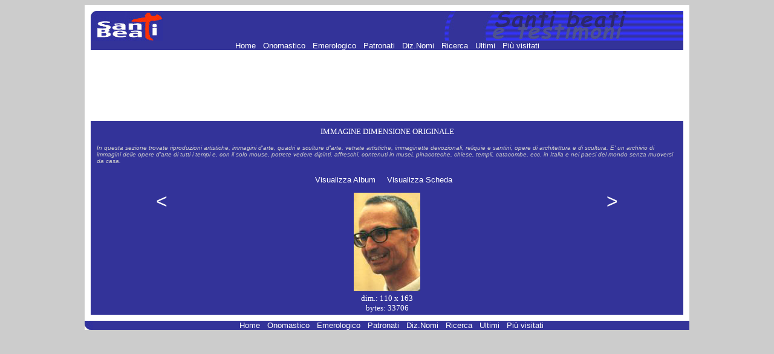

--- FILE ---
content_type: text/html; charset=utf-8
request_url: https://www.google.com/recaptcha/api2/aframe
body_size: 266
content:
<!DOCTYPE HTML><html><head><meta http-equiv="content-type" content="text/html; charset=UTF-8"></head><body><script nonce="_AgoNi45M4d7KI_bmUbpEA">/** Anti-fraud and anti-abuse applications only. See google.com/recaptcha */ try{var clients={'sodar':'https://pagead2.googlesyndication.com/pagead/sodar?'};window.addEventListener("message",function(a){try{if(a.source===window.parent){var b=JSON.parse(a.data);var c=clients[b['id']];if(c){var d=document.createElement('img');d.src=c+b['params']+'&rc='+(localStorage.getItem("rc::a")?sessionStorage.getItem("rc::b"):"");window.document.body.appendChild(d);sessionStorage.setItem("rc::e",parseInt(sessionStorage.getItem("rc::e")||0)+1);localStorage.setItem("rc::h",'1768629072132');}}}catch(b){}});window.parent.postMessage("_grecaptcha_ready", "*");}catch(b){}</script></body></html>